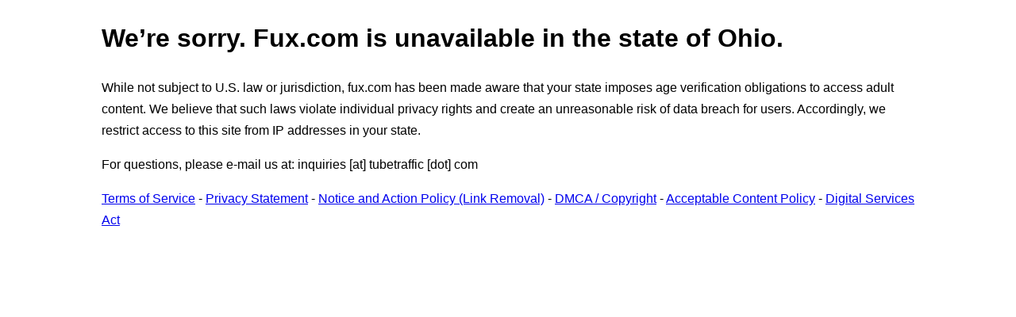

--- FILE ---
content_type: text/css
request_url: https://www.fux.com/static/legal.css?b4f66b37
body_size: 196
content:
body{text-align:center;font-family:-apple-system,BlinkMacSystemFont,Segoe UI,Roboto,Helvetica Neue,Arial,Noto Sans,Liberation Sans,sans-serif,Apple Color Emoji,Segoe UI Emoji,Segoe UI Symbol,Noto Color Emoji;font-size:1rem;line-height:1.7}main{margin:0 auto;text-align:left;padding:0 4rem;max-width:1024px}h1{font-size:2rem}h2{font-size:1.5rem}h3{font-size:1.25rem}h4{font-size:1.125rem}h5,h6{font-size:1rem}table{border:1px solid #dddddd;border-collapse:collapse;width:100%}th,td{border:1px solid #dddddd;text-align:left;padding:4px 8px}tr:nth-child(2n){background:#f3f3f3}footer{text-align:center}.p-0{padding:0}.text-end{text-align:end}.text-red{color:red}.w-33{width:33.3%}.w-90{width:90%}.mb-12{margin-bottom:3rem}ul.ul-li-mb-3>li{margin-bottom:.75rem}ul.ul-none{list-style:none}ul.ul-disc{list-style:disc}ul.ul-circle{list-style:circle}ul.ul-decimal{list-style:decimal}ul.ul-lower-alpha{list-style:lower-alpha}ul.ul-lower-roman{list-style:lower-roman}
